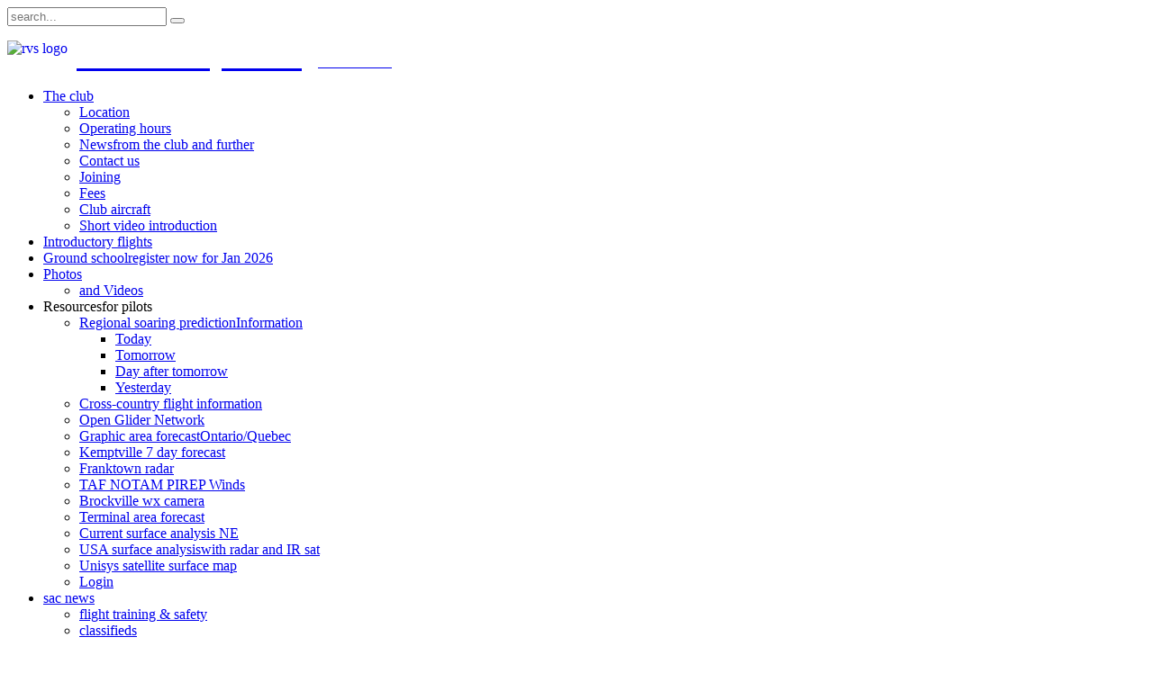

--- FILE ---
content_type: text/html; charset=utf-8
request_url: https://rvss.ca/index.php/resources-for-pilots/regional-soaring-prediction/tomorrow
body_size: 6120
content:
<!DOCTYPE HTML>
<html lang="en-gb" dir="ltr">

<head>
<meta charset="utf-8" />
<meta http-equiv="X-UA-Compatible" content="IE=edge,chrome=1">
<meta name="viewport" content="width=device-width, initial-scale=1">
  <base href="https://rvss.ca/index.php/resources-for-pilots/regional-soaring-prediction/tomorrow" />
  <meta name="keywords" content="soaring ottawa, soaring ontario, soaring canada, gliding ottawa, gliding ontario, gliding canada, soaring, gliding, rideau valley airpark, rideau valley soaring, flight training, pilot training, cross-country flying, soaring association of canada, Rideau Valley Soaring, Kars airfield, glider, sailplane" />
  <meta name="author" content="Tim Forbes" />
  <meta name="description" content="Rideau Valley Soaring: Ottawa Ontario Canada: cross-country soaring; glider pilot training; recreational soaring; contest flying" />
  <meta name="generator" content="Joomla! - Open Source Content Management" />
  <title>Rideau Valley Soaring - Tomorrow</title>
  <link href="https://rvss.ca/index.php/component/search/?Itemid=172&amp;format=opensearch" rel="search" title="Search Rideau Valley Soaring" type="application/opensearchdescription+xml" />
  <link href="/templates/yoo_nano2/favicon.ico" rel="shortcut icon" type="image/vnd.microsoft.icon" />
  <link rel="stylesheet" href="/cache/template/gzip.php?attachments_hide-a79c81b7.css" type="text/css" />
  <link rel="stylesheet" href="/cache/template/gzip.php?attachments_list-1b1b1067.css" type="text/css" />
  <link rel="stylesheet" href="/cache/template/gzip.php?widgetkit-4a026f51-6b011a45.css" type="text/css" />
  <link rel="stylesheet" href="/media/com_attachments/css/attachments_hide.css" type="text/css" />
  <script src="/cache/template/gzip.php?mootools-core-d5467161.js" type="text/javascript"></script>
  <script src="/cache/template/gzip.php?core-1a0f5410.js" type="text/javascript"></script>
  <script src="/cache/template/gzip.php?caption-a405b104.js" type="text/javascript"></script>
  <script src="/cache/template/gzip.php?mootools-more-5c559f26.js" type="text/javascript"></script>
  <script src="/cache/template/gzip.php?attachments_refresh-c78315c8.js" type="text/javascript"></script>
  <script src="/cache/template/gzip.php?jquery-6e43abb1.js" type="text/javascript"></script>
  <script src="/cache/template/gzip.php?widgetkit-f63e04ae-85f127b9.js" type="text/javascript"></script>
  <script src="/media/com_attachments/js/attachments_refresh.js" type="text/javascript"></script>
  <script type="text/javascript">
window.addEvent('load', function() {
				new JCaption('img.caption');
			});function keepAlive() {	var myAjax = new Request({method: "get", url: "index.php"}).send();} window.addEvent("domready", function(){ keepAlive.periodical(3600000); });
  </script>

<link rel="apple-touch-icon-precomposed" href="/templates/yoo_nano2/apple_touch_icon.png" />
<link rel="stylesheet" href="/cache/template/gzip.php?template-011a49a2.css" />
<script src="/cache/template/gzip.php?template-2e1fd6cb.js"></script>
</head>

<body id="page" class="page  isblog " data-config='{"twitter":0,"plusone":0,"facebook":0}'>

		
		<div id="block-toolbar"><div class="wrapper">

		<div id="toolbar" class="clearfix">

							
			
								<div id="search">
<form id="searchbox-102" class="searchbox" action="/index.php/resources-for-pilots/regional-soaring-prediction/tomorrow" method="post" role="search">
	<input type="text" value="" name="searchword" placeholder="search..." />
	<button type="reset" value="Reset"></button>
	<input type="hidden" name="task"   value="search" />
	<input type="hidden" name="option" value="com_search" />
	<input type="hidden" name="Itemid" value="172" />	
</form>

<script src="/templates/yoo_nano2/warp/js/search.js"></script>
<script>
jQuery(function($) {
	$('#searchbox-102 input[name=searchword]').search({'url': '/index.php/component/search/?tmpl=raw&amp;type=json&amp;ordering=&amp;searchphrase=all', 'param': 'searchword', 'msgResultsHeader': 'Search Results', 'msgMoreResults': 'More Results', 'msgNoResults': 'No results found'}).placeholder();
});
</script></div>
				
				
						
		</div>

	</div></div>
	

	<div id="block-header"><div class="wrapper">

		<header id="header" class="clearfix">

				
			<a id="logo" href="https://rvss.ca">
	<p><img style="margin: 0px 10px 0px 0px; float: left;" src="/images/rvs_logo.png" alt="rvs logo" /></p>
<p><span style="font-size: 24pt; color: #ffffff;">rideau valley soaring</span> <span style="font-size: 10pt; color: #ffffff;">613-366-8208</span></p></a>
			
			
						<nav id="menu"><ul class="menu menu-dropdown"><li class="level1 item144 parent"><a href="/" class="level1 parent"><span>The club</span></a><div class="dropdown columns2"><div class="dropdown-bg"><div><div class="width50 column"><ul class="level2"><li class="level2 item132"><a href="/index.php/the-club/location" class="level2"><span><span class="icon" style="background-image: url('https://rvss.ca/images/icons/push-pin-icon.png');"> </span>Location</span></a></li><li class="level2 item133"><a href="/index.php/the-club/operating-hours" class="level2"><span><span class="icon" style="background-image: url('https://rvss.ca/images/icons/hours-icon.png');"> </span>Operating hours</span></a></li><li class="level2 item135 hassubtitle"><a href="/index.php/the-club/news" class="level2"><span><span class="icon" style="background-image: url('https://rvss.ca/images/icons/newspaper-icon.gif');"> </span><span class="title">News</span><span class="subtitle">from the club and further</span></span></a></li><li class="level2 item114"><a href="/index.php/the-club/contact-us" class="level2"><span><span class="icon" style="background-image: url('https://rvss.ca/images/icons/contact-icon.png');"> </span>Contact us</span></a></li></ul></div><div class="width50 column"><ul class="level2"><li class="level2 item118"><a href="/index.php/the-club/joining" class="level2"><span><span class="icon" style="background-image: url('https://rvss.ca/images/icons/shakehands-icon.jpg');"> </span>Joining</span></a></li><li class="level2 item248"><a href="/index.php/the-club/fees" class="level2"><span><span class="icon" style="background-image: url('https://rvss.ca/images/icons/coins-icon.png');"> </span>Fees</span></a></li><li class="level2 item119"><a href="/index.php/the-club/club-aircraft" class="level2"><span><span class="icon" style="background-image: url('https://rvss.ca/images/icons/glider_icon.jpg');"> </span>Club aircraft</span></a></li><li class="level2 item213"><a href="/index.php/the-club/short-video-introduction" class="level2"><span><span class="icon" style="background-image: url('https://rvss.ca/images/icons/icon-video.png');"> </span>Short video introduction</span></a></li></ul></div></div></div></div></li><li class="level1 item129"><a class="badge-hot level1" href="/index.php/introductory-flights"><span>Introductory flights</span></a></li><li class="level1 item131 hassubtitle"><a href="/index.php/ground-school" class="level1"><span><span class="title">Ground school</span><span class="subtitle">register now for Jan 2026</span></span></a></li><li class="level1 item177 parent"><a href="https://gallery.rvss.ca" target="_blank" class="level1 parent"><span>Photos</span></a><div class="dropdown columns1"><div class="dropdown-bg"><div><div class="width100 column"><ul class="level2"><li class="level2 item143"><a href="/index.php/photos/video" class="level2"><span><span class="icon" style="background-image: url('https://rvss.ca/images/icons/icon-video.png');"> </span>and Videos</span></a></li></ul></div></div></div></div></li><li class="level1 item230 parent active hassubtitle"><span class="separator level1 parent active"><span><span class="title">Resources</span><span class="subtitle">for pilots</span></span></span>
<div class="dropdown columns1"><div class="dropdown-bg"><div><div class="width100 column"><ul class="level2"><li class="level2 item152 parent active hassubtitle"><a href="/index.php/resources-for-pilots/regional-soaring-prediction" class="level2 parent active"><span><span class="icon" style="background-image: url('https://rvss.ca/images/icons/rasp-icon.png');"> </span><span class="title">Regional soaring prediction</span><span class="subtitle">Information</span></span></a><ul class="level3"><li class="level3 item171"><a href="/index.php/resources-for-pilots/regional-soaring-prediction/today" class="level3"><span>Today</span></a></li><li class="level3 item172 active current"><a href="/index.php/resources-for-pilots/regional-soaring-prediction/tomorrow" class="level3 active current"><span>Tomorrow</span></a></li><li class="level3 item173"><a href="/index.php/resources-for-pilots/regional-soaring-prediction/day-after-tomorrow" class="level3"><span>Day after tomorrow</span></a></li><li class="level3 item174"><a href="/index.php/resources-for-pilots/regional-soaring-prediction/yesterday" class="level3"><span>Yesterday</span></a></li></ul></li><li class="level2 item215"><a href="https://www.onlinecontest.org/olc-3.0/gliding/flightsOfAirfield.html?aa=KARSO1&amp;st=olcp&amp;rt=olc&amp;c=CA&amp;sc=ON/Q&amp;sp=2023" target="_blank" class="level2"><span>Cross-country flight information</span></a></li><li class="level2 item398"><a href="http://live.glidernet.org/#c=45.32588,-75.19749&amp;z=9&amp;m=h&amp;l=r&amp;p=3&amp;u=i" target="_blank" class="level2"><span>Open Glider Network</span></a></li><li class="level2 item249 hassubtitle"><a href="http://www.flightplanning.navcanada.ca/Latest/gfa/anglais/Latest-gfacn33_cldwx_000-e.html" target="_blank" class="level2"><span><span class="icon" style="background-image: url('https://rvss.ca/images/icons/gfa-icon.jpg');"> </span><span class="title">Graphic area forecast</span><span class="subtitle">Ontario/Quebec</span></span></a></li><li class="level2 item252"><a href="https://weather.gc.ca/city/pages/on-74_metric_e.html" target="_blank" class="level2"><span><span class="icon" style="background-image: url('https://rvss.ca/images/icons/weather-icon.gif');"> </span>Kemptville 7 day forecast</span></a></li><li class="level2 item253"><a href="http://www.weatheroffice.gc.ca/radar/index_e.html?id=XFT" target="_blank" class="level2"><span><span class="icon" style="background-image: url('https://rvss.ca/images/icons/radar-icon.png');"> </span>Franktown radar</span></a></li><li class="level2 item254"><a href="http://www.flightplanning.navcanada.ca/cgi-bin/CreePage.pl?Langue=anglais&amp;NoSession=NS_Inconnu&amp;Page=forecast-observation&amp;TypeDoc=html" target="_blank" class="level2"><span><span class="icon" style="background-image: url('https://rvss.ca/images/icons/notam-icon.png');"> </span>TAF NOTAM PIREP Winds</span></a></li><li class="level2 item256"><a href="http://www.metcam.navcanada.ca/dawc_images/wxcam/CNL3/CNL3_N-full-e.jpeg" onclick="window.open(this.href,'targetWindow','toolbar=no,location=no,status=no,menubar=no,scrollbars=yes,resizable=yes,');return false;" class="level2"><span>Brockville wx camera</span></a></li><li class="level2 item255"><a href="http://www.flightplanning.navcanada.ca/cgi-bin/CreePage.pl?Langue=anglais&amp;NoSession=NS_Inconnu&amp;Page=Fore-obs%2Fmetar-taf&amp;TypeDoc=html" target="_blank" class="level2"><span>Terminal area forecast</span></a></li><li class="level2 item291"><a href="http://images.intellicast.com/National/Surface/Current.aspx?region=r04" target="_blank" class="level2"><span>Current surface analysis NE</span></a></li><li class="level2 item292 hassubtitle"><a href="http://images.intellicast.com/WxImages/CustomGraphic/sfcmap.gif" target="_blank" class="level2"><span><span class="title">USA surface analysis</span><span class="subtitle">with radar and IR sat</span></span></a></li><li class="level2 item293"><a href="http://weather.unisys.com/satellite/sat_sfc_map.gif" target="_blank" class="level2"><span>Unisys satellite surface map</span></a></li><li class="level2 item257"><a href="/index.php/resources-for-pilots/login" class="level2"><span>Login</span></a></li></ul></div></div></div></div></li><li class="level1 item318 parent"><a href="/index.php/sac-club-news" class="level1 parent"><span>sac news</span></a><div class="dropdown columns1"><div class="dropdown-bg"><div><div class="width100 column"><ul class="level2"><li class="level2 item325"><a href="/index.php/sac-club-news/sac-flight-training-safety" class="level2"><span>flight training &amp; safety</span></a></li><li class="level2 item361"><a href="/index.php/sac-club-news/sac-classifieds" class="level2"><span>classifieds</span></a></li></ul></div></div></div></div></li></ul>
<ul class="menu menu-dropdown">
	<li class="level1 parent">
		<span class="level1 parent">
			<span>Login</span>
		</span>
		<div class="dropdown columns1" >
			<div class="dropdown-bg">
				<div>
					<div class="module">

	<form class="short style" action="https://rvss.ca/index.php/resources-for-pilots/regional-soaring-prediction/tomorrow" method="post">
	
				<div class="pretext">
			Only members are permitted to login.		</div>
		
		<div class="username">
			<input type="text" name="username" size="18" placeholder="User Name" />
		</div>

		<div class="password">
			<input type="password" name="password" size="18" placeholder="Password" />
		</div>

				<div class="remember">
						<label for="modlgn-remember-487848306">Remember Me</label>
			<input id="modlgn-remember-487848306" type="checkbox" name="remember" value="yes" checked />
		</div>
				
		<div class="button">
			<button value="Log in" name="Submit" type="submit">Log in</button>
		</div>
		
		<ul class="blank">
			<li>
				<a href="/index.php/resources-for-pilots/login?view=reset">Forgot your password?</a>
			</li>
			<li>
				<a href="/index.php/resources-for-pilots/login?view=remind">Forgot your username?</a>
			</li>
						<li>
				<a href="/index.php/resources-for-pilots/login?view=registration">Create an account</a>
			</li>
					</ul>
		
				<div class="posttext">
			Access to restricted sections of this site is granted by the administrator.		</div>
				
		<input type="hidden" name="option" value="com_users" />
		<input type="hidden" name="task" value="user.login" />
		<input type="hidden" name="return" value="aW5kZXgucGhwP0l0ZW1pZD0xNTk=" />
		<input type="hidden" name="859e600ab8f4d4e40e902c00584925c4" value="1" />	</form>
	
	<script>
		jQuery(function($){
			$('form.short input[placeholder]').placeholder();
		});
	</script>
</div>
				</div>
			</div>
		</div>
	</li>
</ul>
</nav>
					
					
		</header>

	</div></div>

	<div id="block-main"><div class="wrapper">

				
				
				<div id="main" class="grid-block">

			<div id="maininner" class="grid-box">

				
								<section id="breadcrumbs"><div class="breadcrumbs"><span>Resources</span><a href="/index.php/resources-for-pilots/regional-soaring-prediction">Regional soaring prediction</a><strong>Tomorrow</strong></div></section>
				
								<section id="content" class="grid-block">
<div id="system-message-container">
</div>

<div id="system">

	
	<article class="item">

		
			
		
		<div class="content clearfix">

		
<p style="text-align: left;"><a href="/index.php/resources-for-pilots/regional-soaring-prediction/today" target="_self" class="button-primary" style="padding: 7px 15px;">Today</a><a href="/index.php/resources-for-pilots/regional-soaring-prediction/tomorrow" target="_self" class="button-primary" style="padding: 7px 15px;">Tomorrow</a><a href="/index.php/resources-for-pilots/regional-soaring-prediction/day-after-tomorrow" target="_self" class="button-primary" style="padding: 7px 15px;">Day after tomorrow</a><a href="/index.php/resources-for-pilots/regional-soaring-prediction/yesterday" target="_self" class="button-primary" style="padding: 7px 15px;">Yesterday</a></p>
<h2 id="head-50297e22913a134328bf348592473358a310b052">TOMORROW @ 14:00 EDT</h2>
<table class="zebra">
<tbody>
<tr>
<td>New forecast available at these times (EDT)</td>
<td>04:25</td>
<td>10:25</td>
<td>16:15</td>
<td>22:10</td>
</tr>
<tr>
<td>&nbsp;How many hours ahead does the forecast predict?</td>
<td>36</td>
<td>30</td>
<td>24</td>
<td>18</td>
</tr>
</tbody>
</table>
<p class="line874">The matrix above shows the times of day that new forecasts usually become available, and the forecast's corresponding projection timeframe. The 24-hour forecast should be more reliable than the 36-hour forecast because the data upon which it is built is newer. <span id="line-17" class="anchor"></span><span id="line-18" class="anchor"></span></p>
<h3 id="head-e812eebdc1afed51bda4510e0590e859b54001b0">Thermal activity</h3>
<p class="line867"><a href="/bliprasp/current+1/bsratio.gif"><img title="Click for hourly animation. Updated 04:45 10:35 16:30 22:25" src="/bliprasp/current+1/bsratio.curr+1.1400lst.d2.png" alt="Click for hourly animation. Updated 04:45 10:35 16:30 22:25" width="800" height="456" /></a> <span id="line-20" class="anchor"></span><span id="line-21" class="anchor"></span></p>
<p class="line867"><a href="/bliprasp/current+1/hwcrit.gif"><img title="Click for hourly animation. Updated 04:45 10:35 16:30 22:25" src="/bliprasp/current+1/hwcrit.curr+1.1400lst.d2.png" alt="Click for hourly animation. Updated 04:45 10:35 16:30 22:25" /></a> <span id="line-22" class="anchor"></span><span id="line-23" class="anchor"></span></p>
<p class="line867"><a href="/bliprasp/current+1/wstar.gif"><img title="Click for hourly animation. Updated 04:45 10:35 16:30 22:25" src="/bliprasp/current+1/wstar.curr+1.1400lst.d2.png" alt="Click for hourly animation. Updated 04:45 10:35 16:30 22:25" /></a> <span id="line-24" class="anchor"></span><span id="line-25" class="anchor"></span></p>
<h3 id="head-93db8ce70ae4a84222778c5947cbd428906619ae">Clouds</h3>
<p class="line867"><a href="/bliprasp/current+1/zsfclclmask.gif"><img title="Click for hourly animation. Updated 04:45 10:35 16:30 22:25" src="/bliprasp/current+1/zsfclclmask.curr+1.1400lst.d2.png" alt="Click for hourly animation. Updated 04:45 10:35 16:30 22:25" /></a> <span id="line-27" class="anchor"></span><span id="line-28" class="anchor"></span></p>
<p class="line867"><a href="/bliprasp/current+1/zblclmask.gif"><img title="Click for hourly animation. Updated 04:45 10:35 16:30 22:25" src="/bliprasp/current+1/zblclmask.curr+1.1400lst.d2.png" alt="Click for hourly animation. Updated 04:45 10:35 16:30 22:25" /></a> <span id="line-29" class="anchor"></span><span id="line-30" class="anchor"></span></p>
<h3 id="head-11a4e2360bb3c4b12a1e187446fee35b9a2f455b">Winds</h3>
<p class="line867">Caution. The units for wind are <span style="text-decoration: underline;">actually km/hour</span>. Disregard the map scale showing knots.<span id="line-33" class="anchor"></span></p>
<p class="line867"><a href="/bliprasp/current+1/blwind.gif"><img title="Click for hourly animation. Updated 04:45 10:35 16:30 22:25" src="/bliprasp/current+1/blwind.curr+1.1400lst.d2.png" alt="Click for hourly animation. Updated 04:45 10:35 16:30 22:25" /></a> <span id="line-35" class="anchor"></span><span id="line-36" class="anchor"></span></p>
<p class="line867"><a href="/bliprasp/current+1/sfcwind.gif"><img title="Click for hourly animation. Updated 04:45 10:35 16:30 22:25" src="/bliprasp/current+1/sfcwind.curr+1.1400lst.d2.png" alt="Click for hourly animation. Updated 04:45 10:35 16:30 22:25" /></a> <span id="line-37" class="anchor"></span><span id="line-38" class="anchor"></span></p>
<h3 id="head-54d99ebd78fa01e857fa99d628cc4c3dea62e37f">Temperature</h3>
<p class="line867"><a href="/bliprasp/current+1/sfctemp.gif"><img title="Click for hourly animation. Updated 04:45 10:35 16:30 22:25" src="/bliprasp/current+1/sfctemp.curr+1.1400lst.d2.png" alt="Click for hourly animation. Updated 04:45 10:35 16:30 22:25" /></a> <span id="line-40" class="anchor"></span><span id="line-41" class="anchor"></span></p>
<p class="line867"><a href="/bliprasp/current+1/sfcdewpt.gif"><img title="Click for hourly animation. Updated 04:45 10:35 16:30 22:25" src="/bliprasp/current+1/sfcdewpt.curr+1.1400lst.d2.png" alt="Click for hourly animation. Updated 04:45 10:35 16:30 22:25" /></a> <span id="line-42" class="anchor"></span><span id="line-43" class="anchor"></span></p>
<h3 id="head-396108f3223bd0c23b90892b7724efb6fdfbd50c">Thunderstorm potential</h3>
<p><span id="line-44" class="anchor"></span><a href="/bliprasp/current+1/cape.gif"><img title="Click for hourly animation. Updated 04:55 10:50 17:10" src="/bliprasp/current+1/cape.curr+1.1400lst.d2.png" alt="Click for hourly animation. Updated 04:55 10:50 17:10" /></a></p>
<p style="text-align: left;"><a href="/index.php/resources-for-pilots/regional-soaring-prediction/today" target="_self" class="button-primary" style="padding: 7px 15px;">Today</a><a href="/index.php/resources-for-pilots/regional-soaring-prediction/tomorrow" target="_self" class="button-primary" style="padding: 7px 15px;">Tomorrow</a><a href="/index.php/resources-for-pilots/regional-soaring-prediction/day-after-tomorrow" target="_self" class="button-primary" style="padding: 7px 15px;">Day after tomorrow</a><a href="/index.php/resources-for-pilots/regional-soaring-prediction/yesterday" target="_self" class="button-primary" style="padding: 7px 15px;">Yesterday</a></p> <div class="attachmentsContainer">

<div class="attachmentsList" id="attachmentsList_com_content_default_32"></div>

</div>		</div>

		
		
			
	</article>

</div></section>
				
				
			</div>
			<!-- maininner end -->
			
						
			
		</div>
				<!-- main end -->

				
	</div></div>

		<div id="block-bottom"><div class="wrapper">

		<section id="bottom-b" class="grid-block"><div class="grid-box width33 grid-h"><div class="module mod-line  deepest">

		<h3 class="module-title"><span class="color">Soaring</span> links</h3>	<ul class="weblinks">
<li>
	<a href="http://sac.ca" target="_blank" rel="no follow">Soaring Association of Canada</a>	
	</li>
<li>
	<a href="http://forum.sac.ca" target="_blank" rel="no follow">SAC discussion forum</a>	
	</li>
<li>
	<a href="http://www.facebook.com/pages/Rideau-Valley-Soaring/200156480081876" target="_blank" rel="no follow">RVSS on Facebook</a>	
	</li>
<li>
	<a href="http://twitter.com/#!/rvssca" target="_blank" rel="no follow">RVSS on Twitter</a>	
	</li>
<li>
	<a href="http://www.gatineauglidingclub.ca/" target="_blank" rel="no follow">Gatineau Gliding Club</a>	
	</li>
<li>
	<a href="http://www.flymsc.org" target="_blank" rel="no follow">Montreal Soaring Council</a>	
	</li>
</ul>
		
</div></div><div class="grid-box width33 grid-h"><div class="module mod-line  deepest">

		<h3 class="module-title">Weather</h3>	<ul class="weblinks">
<li>
	<a href="http://www.flightplanning.navcanada.ca/Latest/gfa/anglais/Latest-gfacn33_cldwx_000-e.html" target="_blank" rel="no follow">NavCan Graphic Area Forecast</a>	
	</li>
<li>
	<a href="http://www.weatheroffice.gc.ca/city/pages/on-74_metric_e.html" target="_blank" rel="no follow">Kemptville 7 day forecast</a>	
	</li>
<li>
	<a href="http://www.weatheroffice.gc.ca/radar/index_e.html?id=XFT" target="_blank" rel="no follow">Franktown radar</a>	
	</li>
<li>
	<a href="http://images.intellicast.com/National/Surface/Current.aspx?region=r04" target="_blank" rel="no follow">Surface analysis - north east</a>	
	</li>
<li>
	<a href="http://www.wpc.ncep.noaa.gov/sfc/lrgnamsfcwbg.gif" target="_blank" rel="no follow">North America surface analysis</a>	
	</li>
</ul>
		
</div></div><div class="grid-box width33 grid-h"><div class="module mod-line  deepest">

		<h3 class="module-title"><span class="color">Weather</span> cameras</h3>	<ul class="weblinks">
<li>
	<a href="http://www.metcam.navcanada.ca/lb/cameraSite.jsp?lang=e&id=31" target="_blank" rel="no follow">Arnprior</a>	
	</li>
<li>
	<a href="http://www.metcam.navcanada.ca/lb/cameraSite.jsp?lang=e&id=32" target="_blank" rel="no follow">Brockville</a>	
	</li>
<li>
	<a href="http://www.metcam.navcanada.ca/lb/cameraSite.jsp?lang=e&id=27" target="_blank" rel="no follow">Cornwall</a>	
	</li>
<li>
	<a href="http://www.metcam.navcanada.ca/lb/cameraSite.jsp?lang=e&id=40" target="_blank" rel="no follow">Smiths Falls</a>	
	</li>
</ul>
		
</div></div></section>

	</div></div>
	
		<div id="block-footer"><div class="wrapper">

		<footer id="footer">

						<a id="totop-scroller" href="#page"></a>
			
			<div class="module   deepest">

			<ul class="menu menu-line"><li class="level1 item144"><a href="/" class="level1"><span>The club</span></a></li><li class="level1 item129"><a class="badge-hot level1" href="/index.php/introductory-flights"><span>Introductory flights</span></a></li><li class="level1 item131 hassubtitle"><a href="/index.php/ground-school" class="level1"><span><span class="title">Ground school</span><span class="subtitle">register now for Jan 2026</span></span></a></li><li class="level1 item177"><a href="https://gallery.rvss.ca" target="_blank" class="level1"><span>Photos</span></a></li><li class="level1 item230 active hassubtitle"><span class="separator level1 active"><span><span class="title">Resources</span><span class="subtitle">for pilots</span></span></span>
</li><li class="level1 item318"><a href="/index.php/sac-club-news" class="level1"><span>sac news</span></a></li></ul>		
</div>
		</footer>
		
	</div></div>
		
	<script type="text/javascript">

  var _gaq = _gaq || [];
  _gaq.push(['_setAccount', 'UA-39687434-2']);
  _gaq.push(['_trackPageview']);

  (function() {
    var ga = document.createElement('script'); ga.type = 'text/javascript'; ga.async = true;
    ga.src = ('https:' == document.location.protocol ? 'https://ssl' : 'http://www') + '.google-analytics.com/ga.js';
    var s = document.getElementsByTagName('script')[0]; s.parentNode.insertBefore(ga, s);
  })();

</script>	
</body>
</html>